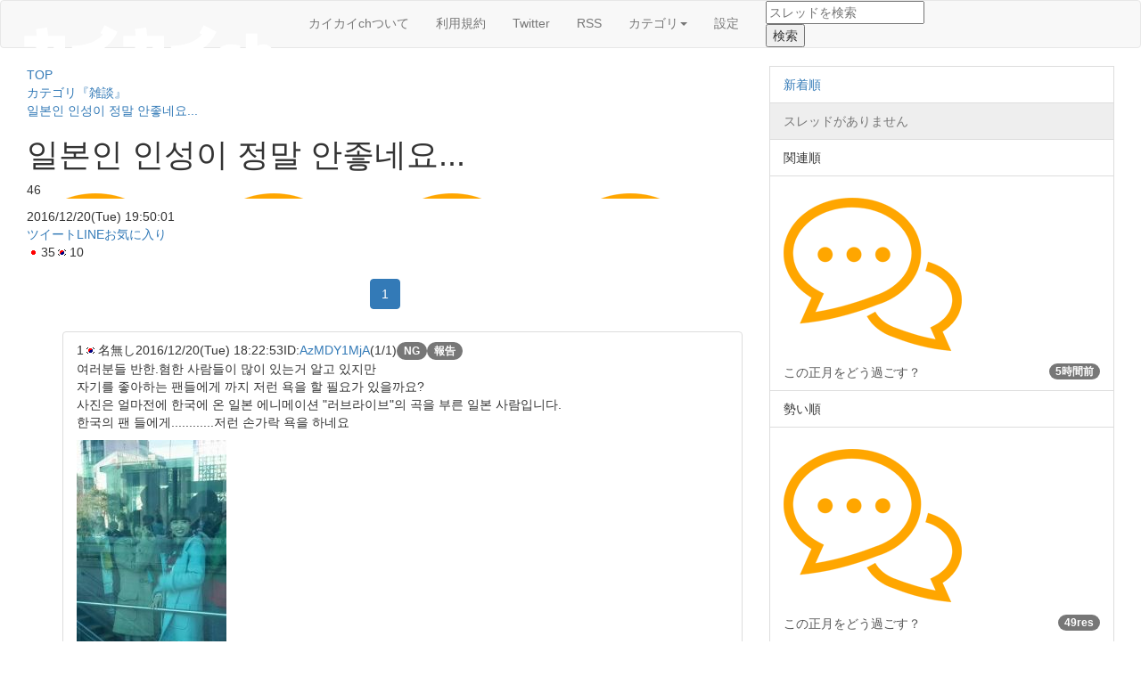

--- FILE ---
content_type: text/html; charset=UTF-8
request_url: https://kaikai.ch/board/8585/
body_size: 10842
content:
<!DOCTYPE html>
<html lang="ja">
<head prefix="og: http://ogp.me/ns# fb: http://ogp.me/ns/fb# article: http://ogp.me/ns/article#">
<meta charset="utf-8">
<meta http-equiv="X-UA-Compatible" content="IE=edge">
<meta name="viewport" content="width=device-width, initial-scale=1">
<meta name="keywords" content="カイカイ,掲示板,韓国,交流,翻訳,海外の反応">
<meta name="description" content="여러분들 반한.혐한 사람들이 많이 있는거 알고 있지만자기를 좋아하는 팬들에게 까지 저런 욕을 할 필요가 있을까요?사진은 얼마전에 한국에 온 일본 에니메이션 &quot;러브라이브&q…">
<link rel="canonical" href="https://kaikai.ch/board/8585/">
<meta property="og:url" content="https://kaikai.ch/board/8585/">
<meta property="og:title" content="일본인 인성이 정말 안좋네요...">
<meta property="og:type" content="article">
<meta property="og:image" content="https://img.kaikai.ch/thumb_l/8585/"><meta property="og:site_name" content="カイカイch - 日韓交流掲示板サイト">
<meta property="og:description" content="여러분들 반한.혐한 사람들이 많이 있는거 알고 있지만자기를 좋아하는 팬들에게 까지 저런 욕을 할 필요가 있을까요?사진은 얼마전에 한국에 온 일본 에니메이션 &quot;러브라이브&q…">
<title>일본인 인성이 정말 안좋네요...｜カイカイch - 日韓交流掲示板サイト</title>
<script src="//ajax.googleapis.com/ajax/libs/jquery/1.11.3/jquery.min.js"></script>
<link href="//cdnjs.cloudflare.com/ajax/libs/twitter-bootstrap/3.3.7/css/bootstrap.min.css" rel="stylesheet">
<script src="//cdnjs.cloudflare.com/ajax/libs/twitter-bootstrap/3.3.7/js/bootstrap.min.js"></script>
<script src="//cdnjs.cloudflare.com/ajax/libs/bootbox.js/4.4.0/bootbox.min.js"></script>
<link href="https://kaikai.ch/style.css?1570583892" rel="stylesheet">
<!--[if lt IE 9]>
<script src="//cdnjs.cloudflare.com/ajax/libs/html5shiv/3.7.3/html5shiv.min.js"></script>
<![endif]-->
<link rel="shortcut icon" href="https://kaikai.ch/favicon.ico" type="image/vnd.microsoft.icon">
<meta name="google-site-verification" content="rrVLA2-lX9-MDxHgkDTKsYDKw8cE8UELZ8R_oepWZCw">

<base href="https://kaikai.ch/board/">
</head>
<body>
	<header>
		<nav class="navbar navbar-default">
			<div class="navbar-header">
				<a href="https://kaikai.ch/" class="navbar-brand"><img src="https://kaikai.ch/commons/logo.png" id="sitelogo" title="カイカイch - 日韓交流掲示板サイト"></a>
				<button type="button" class="navbar-toggle" data-toggle="collapse" data-target="#gnavi"><span class="sr-only">メニュー</span><span class="icon-bar"></span><span class="icon-bar"></span><span class="icon-bar"></span></button>
		</div>
			<div id="gnavi" class="collapse navbar-collapse">
				<ul class="nav navbar-nav">
					<li><a href="https://kaikai.ch/contact/">カイカイchついて</a></li><li><a href="https://kaikai.ch/about/">利用規約</a></li><li><a href="https://twitter.com/kaix2ch" target="_blank">Twitter</a></li><li><a href="https://kaikai.ch/index.xml" target="_blank">RSS</a></li><li class="dropdown">
					<a href="#" data-toggle="dropdown" role="button" aria-expanded="false">カテゴリ<span class="caret"></span></a>
					<ul class="dropdown-menu" role="menu"><li role='presentation'><a href='https://kaikai.ch/category3/'>雑談</a></li><li role='presentation'><a href='https://kaikai.ch/category21/'>社会・生活</a></li><li role='presentation'><a href='https://kaikai.ch/category4/'>歴史</a></li><li role='presentation'><a href='https://kaikai.ch/category14/'>政治・国際関係</a></li><li role='presentation'><a href='https://kaikai.ch/category6/'>ニュース</a></li><li role='presentation'><a href='https://kaikai.ch/category18/'>軍事</a></li><li role='presentation'><a href='https://kaikai.ch/category7/'>スポーツ</a></li><li role='presentation'><a href='https://kaikai.ch/category36/'>自治</a></li></ul>
				</li><li><a href="https://kaikai.ch/setting/">設定</a></li>
				</ul>
				<form id="search" action="/" method="get" class="col-sm-2 col-xs-12">
					<input type="text" name="q" placeholder="スレッドを検索" value="" required="required">
					<input type="submit"value="検索">
				</form>
			</div>
		</nav>
	</header>
<div id="wrapper" class="container-fluid">
<div id="google_translate_element"></div><script type="text/javascript">
function googleTranslateElementInit(){ new google.translate.TranslateElement({includedLanguages: 'ja,en,ko,de,es,fr,it,nl,zh-CN,zh-TW', layout: google.translate.TranslateElement.InlineLayout.SIMPLE}, 'google_translate_element'); }</script><script type="text/javascript" src="//translate.google.com/translate_a/element.js?cb=googleTranslateElementInit"></script>
<div id='content'>
<div class="banner"></div>
<div id='main' class='col-sm-8 col-xs-12'><div id="breadcrumb"><div itemscope='' itemtype='http://data-vocabulary.org/Breadcrumb'><a href='https://kaikai.ch/' itemprop='url'><span itemprop='title'>TOP</span></a></div><div itemscope='' itemtype='http://data-vocabulary.org/Breadcrumb'><a href='https://kaikai.ch/category3/' itemprop='url'><span itemprop='title'>カテゴリ『雑談』</span></a></div><div itemscope='' itemtype='http://data-vocabulary.org/Breadcrumb'><a href='https://kaikai.ch/board/8585/' itemprop='url'><span itemprop='title'>일본인 인성이 정말 안좋네요...</span></a></div></div><section id="threadHeader">
<h1 id="threadTitle">일본인 인성이 정말 안좋네요...</h1>
<div style="background-image:url(https://img.kaikai.ch/category3/)" id="threadImage"><p id="threadCount" class="notranslate">46</p><span class='favorite' name='fav-add-8585' title='このスレッドをお気に入りに登録する'></span></div><div class="voteBtns"><time datetime="2024-05-28T15:07:58">2016/12/20(Tue) 19:50:01</time></div><div class="shareBtns"><a href="javascript:w=window.open('http://twitter.com/share?text='+encodeURIComponent('%EC%9D%BC%EB%B3%B8%EC%9D%B8%20%EC%9D%B8%EC%84%B1%EC%9D%B4%20%EC%A0%95%EB%A7%90%20%EC%95%88%EC%A2%8B%EB%84%A4%EC%9A%94...%20-%20%E3%82%AB%E3%82%A4%E3%82%AB%E3%82%A4ch')+'&url='+encodeURIComponent('https%3A%2F%2Fkaikai.ch%2Fboard%2F8585%2F'),'','scrollbars=yes,Width=500,Height=400');w.focus();" class="tweet">ツイート</a><a href="http://line.me/R/msg/text/?%EC%9D%BC%EB%B3%B8%EC%9D%B8%20%EC%9D%B8%EC%84%B1%EC%9D%B4%20%EC%A0%95%EB%A7%90%20%EC%95%88%EC%A2%8B%EB%84%A4%EC%9A%94...%20-%20%E3%82%AB%E3%82%A4%E3%82%AB%E3%82%A4ch%0D%0Ahttps%3A%2F%2Fkaikai.ch%2Fboard%2F8585%2F" class="line">LINE</a><a class="fav" name="fav-add-8585" title="このスレッドをお気に入りに登録する">お気に入り</a><div id="usersCountory"><span class="usersCount"><img src="https://kaikai.ch/commons/icon/ja.ico">35</span><span class="usersCount"><img src="https://kaikai.ch/commons/icon/ko.ico">10</span></div></section><nav class='text-center'><ul class='pagination'><li class='active'><span>1</span></li></ul></nav><article id='reslist'><ul id='resList'><ul id='resList' class='list-group text-left'><li id='res1' class='list-group-item' name='88016'><div class='resheader'><span class='resnumber notranslate'>1</span><span class='resname'><img src='https://kaikai.ch/commons/icon/ko.ico' class='resflag'>名無し</span><span class='resposted notranslate'>2016/12/20(Tue) 18:22:53</span><span class='resuser notranslate'>ID:<a class='extract'>AzMDY1MjA</a>(1/1)</span><span class='ngid badge btn notranslate' name='ng-add-88016'>NG</span><span class='badge btn report' data='report-8585-1'>報告</span></div><div class='resbody baddest'><p>여러분들 반한.혐한 사람들이 많이 있는거 알고 있지만<br>자기를 좋아하는 팬들에게 까지 저런 욕을 할 필요가 있을까요?<br>사진은 얼마전에 한국에 온 일본 에니메이션 &quot;러브라이브&quot;의 곡을 부른 일본 사람입니다.<br>한국의 팬 들에게............저런 손가락 욕을 하네요</p><a href='https://img.kaikai.ch/img/8585/1' target='_blank' class='thumb'><img src='https://img.kaikai.ch/thumb_m/8585/1'></a><div class='reply notranslate'><a class='reslink' href='#res26'>&gt;&gt;26</a><a class='reslink' href='#res31'>&gt;&gt;31</a></div></div><div class='voteBtns'><button data='responce-8585-1-1' class='btn good vote notranslate disabled'><span class='vtext'></span><span class='vcount'>4</span></button></div></li><li id='res2' class='list-group-item' name='1610752'><div class='resheader'><span class='resnumber notranslate'>2</span><span class='resname'><img src='https://kaikai.ch/commons/icon/ja.ico' class='resflag'>名無し</span><span class='resposted notranslate'>2016/12/20(Tue) 19:54:00</span><span class='resuser notranslate'>ID:<a class='extract'>c0NTI0MDA</a>(1/1)</span><span class='ngid badge btn notranslate' name='ng-add-1610752'>NG</span><span class='badge btn report' data='report-8585-2'>報告</span></div><div class='resbody baddest'><p>韓国人の間では、普通の挨拶じゃないの？<br>在日韓国人は日本で、中指立てて「仲良くしようぜ」と言ってるよ。</p></div><div class='voteBtns'><button data='responce-8585-2-1' class='btn good vote notranslate disabled'><span class='vtext'></span><span class='vcount'>14</span></button></div></li><li id='res3' class='list-group-item' name='1678265'><div class='resheader'><span class='resnumber notranslate'>3</span><span class='resname'><img src='https://kaikai.ch/commons/icon/ko.ico' class='resflag'>무명</span><span class='resposted notranslate'>2016/12/20(Tue) 19:57:48</span><span class='resuser notranslate'>ID:<a class='extract'>Q2MjU4NDA</a>(1/3)</span><span class='ngid badge btn notranslate' name='ng-add-1678265'>NG</span><span class='badge btn report' data='report-8585-3'>報告</span></div><div class='resbody baddest'><p>저거 손가락 하트 만드려다가 방법 까먹은거 아니냐 ㅋㅋㅋ</p></div><div class='voteBtns'><button data='responce-8585-3-1' class='btn good vote notranslate disabled'><span class='vtext'></span><span class='vcount'>3</span></button></div></li><li id='res4' class='list-group-item' name='175192'><div class='resheader'><span class='resnumber notranslate'>4</span><span class='resname'><img src='https://kaikai.ch/commons/icon/ja.ico' class='resflag'>さ◆tvQQls73to</span><span class='resposted notranslate'>2016/12/20(Tue) 19:58:16</span><span class='resuser notranslate'>ID:<a class='extract'>YwMzA0ODA</a>(1/4)</span><span class='ngid badge btn notranslate' name='ng-add-175192'>NG</span><span class='badge btn report' data='report-8585-4'>報告</span></div><div class='resbody baddest'><p>豆出しする日本の若い女を見たのは、初めてだ。<br><br>この画像がPhotoshopでないなら、この娘、自分がやってるhandsignの意味を知っているのか、それをまず確認したいな。</p></div><div class='voteBtns'><button data='responce-8585-4-1' class='btn good vote notranslate disabled'><span class='vtext'></span><span class='vcount'>7</span></button></div></li><li id='res5' class='list-group-item' name='1882307'><div class='resheader'><span class='resnumber notranslate'>5</span><span class='resname'><img src='https://kaikai.ch/commons/icon/ja.ico' class='resflag'>名無し</span><span class='resposted notranslate'>2016/12/20(Tue) 19:59:30</span><span class='resuser notranslate'>ID:<a class='extract'>k2MTY1ODA</a>(1/1)</span><span class='ngid badge btn notranslate' name='ng-add-1882307'>NG</span><span class='badge btn report' data='report-8585-5'>報告</span></div><div class='resbody baddest'><p>声優のライブに行くオタクは日本も韓国も気持ち悪さは同じですね。</p></div><div class='voteBtns'><button data='responce-8585-5-1' class='btn good vote notranslate disabled'><span class='vtext'></span><span class='vcount'>2</span></button></div></li><li id='res6' class='list-group-item' name='425640'><div class='resheader'><span class='resnumber notranslate'>6</span><span class='resname'><img src='https://kaikai.ch/commons/icon/ja.ico' class='resflag'>名無し</span><span class='resposted notranslate'>2016/12/20(Tue) 19:59:37</span><span class='resuser notranslate'>ID:<a class='extract'>c0NTk2NjA</a>(1/2)</span><span class='ngid badge btn notranslate' name='ng-add-425640'>NG</span><span class='badge btn report' data='report-8585-6'>報告</span></div><div class='resbody baddest'><p>写真に映ってる手を見ても特に意味が有るようには見えません…<br>どん意味ですか？</p><div class='reply notranslate'><a class='reslink' href='#res19'>&gt;&gt;19</a></div></div><div class='voteBtns'><button data='responce-8585-6-1' class='btn good vote notranslate disabled'><span class='vtext'></span><span class='vcount'>4</span></button></div></li><li id='res7' class='list-group-item' name='1885367'><div class='resheader'><span class='resnumber notranslate'>7</span><span class='resname'><img src='https://kaikai.ch/commons/icon/ko.ico' class='resflag'>名無し</span><span class='resposted notranslate'>2016/12/20(Tue) 20:00:08</span><span class='resuser notranslate'>ID:<a class='extract'>cwOTI1NjA</a>(1/1)</span><span class='ngid badge btn notranslate' name='ng-add-1885367'>NG</span><span class='badge btn report' data='report-8585-7'>報告</span></div><div class='resbody baddest'><p>네가 '한국인' 이라 그런게 아니라<br><br>'기분나쁜' '오타쿠' 라서 그런거 아닐까?</p></div><div class='voteBtns'><button data='responce-8585-7-1' class='btn good vote notranslate disabled'><span class='vtext'></span><span class='vcount'>1</span></button></div></li><li id='res8' class='list-group-item' name='1678265'><div class='resheader'><span class='resnumber notranslate'>8</span><span class='resname'><img src='https://kaikai.ch/commons/icon/ko.ico' class='resflag'>무명</span><span class='resposted notranslate'>2016/12/20(Tue) 20:02:04</span><span class='resuser notranslate'>ID:<a class='extract'>Q2MjU4NDA</a>(2/3)</span><span class='ngid badge btn notranslate' name='ng-add-1678265'>NG</span><span class='badge btn report' data='report-8585-8'>報告</span></div><div class='resbody baddest'><p>저 여자가 의도한 핸드사인</p><a href='https://img.kaikai.ch/img/8585/8' target='_blank' class='thumb'><img src='https://img.kaikai.ch/thumb_m/8585/8'></a><div class='reply notranslate'><a class='reslink' href='#res13'>&gt;&gt;13</a></div></div><div class='voteBtns'><button data='responce-8585-8-1' class='btn good vote notranslate disabled'><span class='vtext'></span><span class='vcount'>5</span></button></div></li><li id='res9' class='list-group-item' name='1678265'><div class='resheader'><span class='resnumber notranslate'>9</span><span class='resname'><img src='https://kaikai.ch/commons/icon/ko.ico' class='resflag'>무명</span><span class='resposted notranslate'>2016/12/20(Tue) 20:02:21</span><span class='resuser notranslate'>ID:<a class='extract'>Q2MjU4NDA</a>(3/3)</span><span class='ngid badge btn notranslate' name='ng-add-1678265'>NG</span><span class='badge btn report' data='report-8585-9'>報告</span></div><div class='resbody baddest'><p>실제 의미</p><a href='https://img.kaikai.ch/img/8585/9' target='_blank' class='thumb'><img src='https://img.kaikai.ch/thumb_m/8585/9'></a></div><div class='voteBtns'><button data='responce-8585-9-1' class='btn good vote notranslate disabled'><span class='vtext'></span><span class='vcount'>6</span></button></div></li><li id='res10' class='list-group-item' name='231670'><div class='resheader'><span class='resnumber notranslate'>10</span><span class='resname'><img src='https://kaikai.ch/commons/icon/ko.ico' class='resflag'>일본 음악 좋아</span><span class='resposted notranslate'>2016/12/20(Tue) 20:04:19</span><span class='resuser notranslate'>ID:<a class='extract'>EyNzE5NDA</a>(1/1)</span><span class='ngid badge btn notranslate' name='ng-add-231670'>NG</span><span class='badge btn report' data='report-8585-10'>報告</span></div><div class='resbody baddest'><p>모에화</p><a href='https://img.kaikai.ch/img/8585/10' target='_blank' class='thumb'><img src='https://img.kaikai.ch/thumb_m/8585/10'></a></div><div class='voteBtns'><button data='responce-8585-10-1' class='btn good vote notranslate disabled'><span class='vtext'></span><span class='vcount'>9</span></button></div></li><li id='res11' class='list-group-item' name='140504'><div class='resheader'><span class='resnumber notranslate'>11</span><span class='resname'><img src='https://kaikai.ch/commons/icon/ko.ico' class='resflag'>노무현</span><span class='resposted notranslate'>2016/12/20(Tue) 20:04:57</span><span class='resuser notranslate'>ID:<a class='extract'>A1OTM1NjA</a>(1/2)</span><span class='ngid badge btn notranslate' name='ng-add-140504'>NG</span><span class='badge btn report' data='report-8585-11'>報告</span></div><div class='resbody baddest'><p>Ww</p><a href='https://img.kaikai.ch/img/8585/11' target='_blank' class='thumb'><img src='https://img.kaikai.ch/thumb_m/8585/11'></a></div><div class='voteBtns'><button data='responce-8585-11-1' class='btn good vote notranslate disabled'><span class='vtext'></span><span class='vcount'>0</span></button></div></li><li id='res12' class='list-group-item' name='1885650'><div class='resheader'><span class='resnumber notranslate'>12</span><span class='resname'><img src='https://kaikai.ch/commons/icon/ja.ico' class='resflag'>名無し</span><span class='resposted notranslate'>2016/12/20(Tue) 20:05:17</span><span class='resuser notranslate'>ID:<a class='extract'>g5MDg3ODA</a>(1/1)</span><span class='ngid badge btn notranslate' name='ng-add-1885650'>NG</span><span class='badge btn report' data='report-8585-12'>報告</span></div><div class='resbody baddest'><p>くだらなすぎる<br>ハンドサインだのワサビ寿司だの<br>日本人の韓国人に対する不満はその程度じゃないんだが</p></div><div class='voteBtns'><button data='responce-8585-12-1' class='btn good vote notranslate disabled'><span class='vtext'></span><span class='vcount'>7</span></button></div></li><li id='res13' class='list-group-item' name='1367917'><div class='resheader'><span class='resnumber notranslate'>13</span><span class='resname'><img src='https://kaikai.ch/commons/icon/ja.ico' class='resflag'>名無し</span><span class='resposted notranslate'>2016/12/20(Tue) 20:06:36</span><span class='resuser notranslate'>ID:<a class='extract'>U3ODYyODA</a>(1/1)</span><span class='ngid badge btn notranslate' name='ng-add-1367917'>NG</span><span class='badge btn report' data='report-8585-13'>報告</span></div><div class='resbody baddest'><p><a class="reslink notranslate" href="#res8">&gt;&gt;8</a><br>これを間違えたんだろうね。面白いｗｗｗｗ</p></div><div class='voteBtns'><button data='responce-8585-13-1' class='btn good vote notranslate disabled'><span class='vtext'></span><span class='vcount'>3</span></button></div></li><li id='res14' class='list-group-item' name='425640'><div class='resheader'><span class='resnumber notranslate'>14</span><span class='resname'><img src='https://kaikai.ch/commons/icon/ja.ico' class='resflag'>名無し</span><span class='resposted notranslate'>2016/12/20(Tue) 20:07:38</span><span class='resuser notranslate'>ID:<a class='extract'>c0NTk2NjA</a>(2/2)</span><span class='ngid badge btn notranslate' name='ng-add-425640'>NG</span><span class='badge btn report' data='report-8585-14'>報告</span></div><div class='resbody baddest'><p>どうせならこれやれば良かったのに</p><a href='https://img.kaikai.ch/img/8585/14' target='_blank' class='thumb'><img src='https://img.kaikai.ch/thumb_m/8585/14'></a></div><div class='voteBtns'><button data='responce-8585-14-1' class='btn good vote notranslate disabled'><span class='vtext'></span><span class='vcount'>5</span></button></div></li><li id='res15' class='list-group-item' name='1823550'><div class='resheader'><span class='resnumber notranslate'>15</span><span class='resname'><img src='https://kaikai.ch/commons/icon/ja.ico' class='resflag'>名無し</span><span class='resposted notranslate'>2016/12/20(Tue) 20:21:43</span><span class='resuser notranslate'>ID:<a class='extract'>QzNDM3NjA</a>(1/1)</span><span class='ngid badge btn notranslate' name='ng-add-1823550'>NG</span><span class='badge btn report' data='report-8585-15'>報告</span></div><div class='resbody baddest'><p>韓流芸能雑誌「ＫＢＯＯＭ」出版元のガム出版が自己破産申請へ　ブーム下火で＼(^o^)／<br><br><br>「ＫＢＯＯＭ」などの韓流雑誌などを出版してきた「ガム出版」（本社・東京都千代田区）は２０日までに事業を停止、弁護士を通じて東京地裁に自己破産を申請する準備を進めていることがわかった。 <br><br>信用調査会社の東京商工リサーチなどによると、負債額は不明。最近は実質的に休業状態にあった。同社は平成１５年ごろから韓流ブームを受けて、韓流芸能雑誌「ＫＢＯＯＭ」や音楽雑誌「ＦｔｏＦ」を発刊。スターやアイドルを特集して、ヒットさせた。２３年１２月期には売上高約５億４０００万円をあげた。 <br><br>しかし、韓流ブームが下火になったことで、関連の雑誌や写真集の売上げが減少。雑誌発行誌の休刊を余儀なくされるなどにより２６年１２月期の売上高は約１億円近くまで落ち込んだ。ここ２年はリストラを進めてきたが、業績改善につながらず、破産を決めた。</p><a href='https://img.kaikai.ch/img/8585/15' target='_blank' class='thumb'><img src='https://img.kaikai.ch/thumb_m/8585/15'></a></div><div class='voteBtns'><button data='responce-8585-15-1' class='btn good vote notranslate disabled'><span class='vtext'></span><span class='vcount'>7</span></button></div></li><li id='res16' class='list-group-item' name='140504'><div class='resheader'><span class='resnumber notranslate'>16</span><span class='resname'><img src='https://kaikai.ch/commons/icon/ko.ico' class='resflag'>노무현</span><span class='resposted notranslate'>2016/12/20(Tue) 20:23:09</span><span class='resuser notranslate'>ID:<a class='extract'>A1OTM1NjA</a>(2/2)</span><span class='ngid badge btn notranslate' name='ng-add-140504'>NG</span><span class='badge btn report' data='report-8585-16'>報告</span></div><div class='resbody baddest'><p>♡</p><a href='https://img.kaikai.ch/img/8585/16' target='_blank' class='thumb'><img src='https://img.kaikai.ch/thumb_m/8585/16'></a><div class='reply notranslate'><a class='reslink' href='#res17'>&gt;&gt;17</a></div></div><div class='voteBtns'><button data='responce-8585-16-1' class='btn good vote notranslate disabled'><span class='vtext'></span><span class='vcount'>3</span></button></div></li><li id='res17' class='list-group-item' name='157539'><div class='resheader'><span class='resnumber notranslate'>17</span><span class='resname'><img src='https://kaikai.ch/commons/icon/ko.ico' class='resflag'> ^^* ◇ exrbfoxtip</span><span class='resposted notranslate'>2016/12/20(Tue) 20:24:59</span><span class='resuser notranslate'>ID:<a class='extract'>MwOTk3MjA</a>(1/2)</span><span class='ngid badge btn notranslate' name='ng-add-157539'>NG</span><span class='badge btn report' data='report-8585-17'>報告</span></div><div class='resbody baddest'><p><a class="reslink notranslate" href="#res16">&gt;&gt;16</a>배신자는 필요없다. ^^*</p></div><div class='voteBtns'><button data='responce-8585-17-1' class='btn good vote notranslate disabled'><span class='vtext'></span><span class='vcount'>0</span></button></div></li><li id='res18' class='list-group-item' name='138440'><div class='resheader'><span class='resnumber notranslate'>18</span><span class='resname'><img src='https://kaikai.ch/commons/icon/ja.ico' class='resflag'>名無し</span><span class='resposted notranslate'>2016/12/20(Tue) 20:31:39</span><span class='resuser notranslate'>ID:<a class='extract'>k0MTUzNDA</a>(1/1)</span><span class='ngid badge btn notranslate' name='ng-add-138440'>NG</span><span class='badge btn report' data='report-8585-18'>報告</span></div><div class='resbody baddest'><p>ラブライブの西木野真紀の声優PILEは日本と韓国のハーフですので、韓国人を侮辱していないでしょう。友達と仲が悪くなるかもしれないからね。日本女性で韓国嫌いな人はほとんどいないと思います。</p><div class='reply notranslate'><a class='reslink' href='#res20'>&gt;&gt;20</a><a class='reslink' href='#res22'>&gt;&gt;22</a></div></div><div class='voteBtns'><button data='responce-8585-18-1' class='btn good vote notranslate disabled'><span class='vtext'></span><span class='vcount'>1</span></button></div></li><li id='res19' class='list-group-item' name='175192'><div class='resheader'><span class='resnumber notranslate'>19</span><span class='resname'><img src='https://kaikai.ch/commons/icon/ja.ico' class='resflag'>さ◆tvQQls73to</span><span class='resposted notranslate'>2016/12/20(Tue) 20:34:28</span><span class='resuser notranslate'>ID:<a class='extract'>YwMzA0ODA</a>(2/4)</span><span class='ngid badge btn notranslate' name='ng-add-175192'>NG</span><span class='badge btn report' data='report-8585-19'>報告</span></div><div class='resbody baddest'><p><a class="reslink notranslate" href="#res6">&gt;&gt;6</a><br>9の画像と同じ「豆出し」なら、万物豊穣の源たる女性のアレ。<br>中指立てるより、遥かに下品な、相手を侮辱するhandsign。<br>江戸時代の日本、ルネサンス・イタリアでも同じ意味。</p><div class='reply notranslate'><a class='reslink' href='#res21'>&gt;&gt;21</a></div></div><div class='voteBtns'><button data='responce-8585-19-1' class='btn good vote notranslate disabled'><span class='vtext'></span><span class='vcount'>2</span></button></div></li><li id='res20' class='list-group-item' name='175192'><div class='resheader'><span class='resnumber notranslate'>20</span><span class='resname'><img src='https://kaikai.ch/commons/icon/ja.ico' class='resflag'>さ◆tvQQls73to</span><span class='resposted notranslate'>2016/12/20(Tue) 20:37:12</span><span class='resuser notranslate'>ID:<a class='extract'>YwMzA0ODA</a>(3/4)</span><span class='ngid badge btn notranslate' name='ng-add-175192'>NG</span><span class='badge btn report' data='report-8585-20'>報告</span></div><div class='resbody baddest'><p><a class="reslink notranslate" href="#res18">&gt;&gt;18</a><br>そうだね、18～20代のオシャレな女の子にとっては、言及するにも価しないから、嫌いではないね。韓国は。</p></div><div class='voteBtns'><button data='responce-8585-20-1' class='btn good vote notranslate disabled'><span class='vtext'></span><span class='vcount'>3</span></button></div></li><li id='res21' class='list-group-item' name='1886069'><div class='resheader'><span class='resnumber notranslate'>21</span><span class='resname'><img src='https://kaikai.ch/commons/icon/ja.ico' class='resflag'>猫</span><span class='resposted notranslate'>2016/12/20(Tue) 20:39:36</span><span class='resuser notranslate'>ID:<a class='extract'>E0Mzc2ODA</a>(1/1)</span><span class='ngid badge btn notranslate' name='ng-add-1886069'>NG</span><span class='badge btn report' data='report-8585-21'>報告</span></div><div class='resbody baddest'><p><a class="reslink notranslate" href="#res19">&gt;&gt;19</a><br>本気でそれを、意味を理解してああいう場所でやってるならば、はっきり言って同じ女として、彼女の育ちを疑う行為だと思う。<br>そして、女性があのサインをするとは私は思えないです。</p><div class='reply notranslate'><a class='reslink' href='#res27'>&gt;&gt;27</a></div></div><div class='voteBtns'><button data='responce-8585-21-1' class='btn good vote notranslate disabled'><span class='vtext'></span><span class='vcount'>6</span></button></div></li><li id='res22' class='list-group-item' name='591679'><div class='resheader'><span class='resnumber notranslate'>22</span><span class='resname'><img src='https://kaikai.ch/commons/icon/ja.ico' class='resflag'>名無し</span><span class='resposted notranslate'>2016/12/20(Tue) 21:02:22</span><span class='resuser notranslate'>ID:<a class='extract'>Y2OTEzNDA</a>(1/1)</span><span class='ngid badge btn notranslate' name='ng-add-591679'>NG</span><span class='badge btn report' data='report-8585-22'>報告</span></div><div class='resbody baddest'><p><a class="reslink notranslate" href="#res18">&gt;&gt;18</a><br>いや、大半は嫌いだよ。<br><br>政治的というより、生理的な嫌悪感。<br><br>「韓国の国技はレイプ」なんて女子なら誰でも知ってるし、言う。<br><br>実際にブサイクな韓国男にナンパされたり、セクハラされたり、ストーカーされた女子なんていくらでもいる。<br><br>中国人は「日本人にモテない」と自覚してるからまだマシなんだが、その中国人よりブサイクで奇形の韓国男は「ウリはモテる」と妄想して来るから余計に気持ち悪がられてる。</p><div class='reply notranslate'><a class='reslink' href='#res23'>&gt;&gt;23</a></div></div><div class='voteBtns'><button data='responce-8585-22-1' class='btn good vote notranslate disabled'><span class='vtext'></span><span class='vcount'>5</span></button></div></li><li id='res23' class='list-group-item' name='157539'><div class='resheader'><span class='resnumber notranslate'>23</span><span class='resname'><img src='https://kaikai.ch/commons/icon/ko.ico' class='resflag'>^^ * ◇의 exrbfoxtip</span><span class='resposted notranslate'>2016/12/20(Tue) 21:34:49</span><span class='resuser notranslate'>ID:<a class='extract'>MwOTk3MjA</a>(2/2)</span><span class='ngid badge btn notranslate' name='ng-add-157539'>NG</span><span class='badge btn report' data='report-8585-23'>報告</span></div><div class='resbody baddest'><p><a class="reslink notranslate" href="#res22">&gt;&gt;22</a>짐승 암컷바퀴벌레를 좋아하는 인간도 있는가?^^;</p></div><div class='voteBtns'><button data='responce-8585-23-1' class='btn good vote notranslate disabled'><span class='vtext'></span><span class='vcount'>0</span></button></div></li><li id='res24' class='list-group-item' name='1791118'><div class='resheader'><span class='resnumber notranslate'>24</span><span class='resname'><img src='https://kaikai.ch/commons/icon/ja.ico' class='resflag'>名無し</span><span class='resposted notranslate'>2016/12/20(Tue) 21:42:41</span><span class='resuser notranslate'>ID:<a class='extract'>MzNzIyMDA</a>(1/1)</span><span class='ngid badge btn notranslate' name='ng-add-1791118'>NG</span><span class='badge btn report' data='report-8585-24'>報告</span></div><div class='resbody baddest'><p>多くの日本人はこれを見てもどんな意味があるのか理解しません<br>こんな1枚の写真だけ見せられては尚のこと<br>日本人にとっては何の意味のない行為<br>それを自分たちで勝手に(悪く)解釈して大騒ぎ<br>悪い方向に自意識過剰で野蛮で頭がおかしい<br>いつまでそんな未開人のままなのだ貴様らは</p></div><div class='voteBtns'><button data='responce-8585-24-1' class='btn good vote notranslate disabled'><span class='vtext'></span><span class='vcount'>4</span></button></div></li><li id='res25' class='list-group-item' name='1887018'><div class='resheader'><span class='resnumber notranslate'>25</span><span class='resname'><img src='https://kaikai.ch/commons/icon/ja.ico' class='resflag'>病身◆BGtWr7fCl2</span><span class='resposted notranslate'>2016/12/20(Tue) 21:49:30</span><span class='resuser notranslate'>ID:<a class='extract'>QyNjIxNDA</a>(1/1)</span><span class='ngid badge btn notranslate' name='ng-add-1887018'>NG</span><span class='badge btn report' data='report-8585-25'>報告</span></div><div class='resbody baddest'><p>韓国の指悪口はこれでは？</p><a href='https://img.kaikai.ch/img/8585/25' target='_blank' class='thumb'><img src='https://img.kaikai.ch/thumb_m/8585/25'></a></div><div class='voteBtns'><button data='responce-8585-25-1' class='btn good vote notranslate disabled'><span class='vtext'></span><span class='vcount'>2</span></button></div></li><li id='res26' class='list-group-item' name='1829952'><div class='resheader'><span class='resnumber notranslate'>26</span><span class='resname'><img src='https://kaikai.ch/commons/icon/ja.ico' class='resflag'>名無し</span><span class='resposted notranslate'>2016/12/20(Tue) 22:03:15</span><span class='resuser notranslate'>ID:<a class='extract'>g0MTIxNDA</a>(1/1)</span><span class='ngid badge btn notranslate' name='ng-add-1829952'>NG</span><span class='badge btn report' data='report-8585-26'>報告</span></div><div class='resbody baddest'><p><a class="reslink notranslate" href="#res1">&gt;&gt;1</a><br>つか、これ、女の子を無断で撮影してね？<br>中指とか立てられたとして、当然じゃね？</p></div><div class='voteBtns'><button data='responce-8585-26-1' class='btn good vote notranslate disabled'><span class='vtext'></span><span class='vcount'>1</span></button></div></li><li id='res27' class='list-group-item' name='175192'><div class='resheader'><span class='resnumber notranslate'>27</span><span class='resname'><img src='https://kaikai.ch/commons/icon/ja.ico' class='resflag'>さ◆tvQQls73to</span><span class='resposted notranslate'>2016/12/20(Tue) 22:22:47</span><span class='resuser notranslate'>ID:<a class='extract'>YwMzA0ODA</a>(4/4)</span><span class='ngid badge btn notranslate' name='ng-add-175192'>NG</span><span class='badge btn report' data='report-8585-27'>報告</span></div><div class='resbody baddest'><p><a class="reslink notranslate" href="#res21">&gt;&gt;21</a><br>同意見です。<br>日本人で今時知っているひとは、まず居ないと思う。</p></div><div class='voteBtns'><button data='responce-8585-27-1' class='btn good vote notranslate disabled'><span class='vtext'></span><span class='vcount'>0</span></button></div></li><li id='res28' class='list-group-item' name='1888722'><div class='resheader'><span class='resnumber notranslate'>28</span><span class='resname'><img src='https://kaikai.ch/commons/icon/ja.ico' class='resflag'>まなか</span><span class='resposted notranslate'>2016/12/20(Tue) 23:58:22</span><span class='resuser notranslate'>ID:<a class='extract'>A5ODQ4MDA</a>(1/1)</span><span class='ngid badge btn notranslate' name='ng-add-1888722'>NG</span><span class='badge btn report' data='report-8585-28'>報告</span></div><div class='resbody baddest'><p>単に鼻掻いてるだけに見えるんだけど</p><div class='reply notranslate'><a class='reslink' href='#res29'>&gt;&gt;29</a></div></div><div class='voteBtns'><button data='responce-8585-28-1' class='btn good vote notranslate disabled'><span class='vtext'></span><span class='vcount'>1</span></button></div></li><li id='res29' class='list-group-item' name='1569427'><div class='resheader'><span class='resnumber notranslate'>29</span><span class='resname'><img src='https://kaikai.ch/commons/icon/ja.ico' class='resflag'>名無し</span><span class='resposted notranslate'>2016/12/21(Wed) 00:05:34</span><span class='resuser notranslate'>ID:<a class='extract'>E0MTc5NDQ</a>(1/1)</span><span class='ngid badge btn notranslate' name='ng-add-1569427'>NG</span><span class='badge btn report' data='report-8585-29'>報告</span></div><div class='resbody baddest'><p><a class="reslink notranslate" href="#res28">&gt;&gt;28</a><br>それだｗ</p></div><div class='voteBtns'><button data='responce-8585-29-1' class='btn good vote notranslate disabled'><span class='vtext'></span><span class='vcount'>1</span></button></div></li><li id='res30' class='list-group-item' name='216048'><div class='resheader'><span class='resnumber notranslate'>30</span><span class='resname'><img src='https://kaikai.ch/commons/icon/ja.ico' class='resflag'>名無し</span><span class='resposted notranslate'>2016/12/21(Wed) 06:47:17</span><span class='resuser notranslate'>ID:<a class='extract'>M3NTQ0ODI</a>(1/1)</span><span class='ngid badge btn notranslate' name='ng-add-216048'>NG</span><span class='badge btn report' data='report-8585-30'>報告</span></div><div class='resbody baddest'><p>日本人の中国、韓国へのイメージ<br><br>中国：野蛮人<br><br>韓国：不潔、奇形児、レイプ</p></div><div class='voteBtns'><button data='responce-8585-30-1' class='btn good vote notranslate disabled'><span class='vtext'></span><span class='vcount'>3</span></button></div></li><li id='res31' class='list-group-item' name='10640626'><div class='resheader'><span class='resnumber notranslate'>31</span><span class='resname'><img src='https://kaikai.ch/commons/icon/us.ico' class='resflag'>無限知識人</span><span class='resposted notranslate'>2024/05/23(Thu) 16:54:20</span><span class='resuser notranslate'>ID:<a class='extract'>I1NzAwMjU</a>(1/1)</span><span class='ngid badge btn notranslate' name='ng-add-10640626'>NG</span><span class='badge btn report' data='report-8585-31'>報告</span></div><div class='resbody baddest'><p><a class="reslink notranslate" href="#res1">&gt;&gt;1</a><br>目に見えない場所でためらいなく悪い性格をさらけ出しているのが日本人です。</p><div class='reply notranslate'><a class='reslink' href='#res34'>&gt;&gt;34</a></div></div><div class='voteBtns'><button data='responce-8585-31-1' class='btn good vote notranslate disabled'><span class='vtext'></span><span class='vcount'>0</span></button></div></li><li id='res32' class='list-group-item' name='10689704'><div class='resheader'><span class='resnumber notranslate'>32</span><span class='resname'><img src='https://kaikai.ch/commons/icon/ja.ico' class='resflag'>　</span><span class='resposted notranslate'>2024/05/23(Thu) 17:57:15</span><span class='resuser notranslate'>ID:<a class='extract'>QzNjMwMjg</a>(1/12)</span><span class='ngid badge btn notranslate' name='ng-add-10689704'>NG</span><span class='badge btn report' data='report-8585-32'>報告</span></div><div class='resbody baddest'><p>くぅくぅちゃんみたいな友好的な中国人なら仲良くしたいって思いますよ!<br>『Lovelive Superstars』<br>かのんちゃん＆くぅくぅちゃん、良いｺﾝﾋﾞだな!</p><a href='https://img.kaikai.ch/img/8585/32' target='_blank' class='thumb'><img src='https://img.kaikai.ch/thumb_m/8585/32'></a></div><div class='voteBtns'><button data='responce-8585-32-1' class='btn good vote notranslate disabled'><span class='vtext'></span><span class='vcount'>0</span></button></div></li><li id='res33' class='list-group-item' name='10689704'><div class='resheader'><span class='resnumber notranslate'>33</span><span class='resname'><img src='https://kaikai.ch/commons/icon/ja.ico' class='resflag'>　</span><span class='resposted notranslate'>2024/05/23(Thu) 18:00:51</span><span class='resuser notranslate'>ID:<a class='extract'>QzNjMwMjg</a>(2/12)</span><span class='ngid badge btn notranslate' name='ng-add-10689704'>NG</span><span class='badge btn report' data='report-8585-33'>報告</span></div><div class='resbody baddest'><p>なんかの誤解だろう!<br>なぜそう思われたのかは知らんが!<br>『Lovelive Superstars』すみれさんだって、ちょっと態度悪そうな物言いをするけど、性格は悪くないよ!<br>まぁ～誤解だろう!</p></div><div class='voteBtns'><button data='responce-8585-33-1' class='btn good vote notranslate disabled'><span class='vtext'></span><span class='vcount'>0</span></button></div></li><li id='res34' class='list-group-item' name='10690440'><div class='resheader'><span class='resnumber notranslate'>34</span><span class='resname'><img src='https://kaikai.ch/commons/icon/ja.ico' class='resflag'>名無し</span><span class='resposted notranslate'>2024/05/23(Thu) 18:01:49</span><span class='resuser notranslate'>ID:<a class='extract'>Q3MjYwMTk</a>(1/1)</span><span class='ngid badge btn notranslate' name='ng-add-10690440'>NG</span><span class='badge btn report' data='report-8585-34'>報告</span></div><div class='resbody baddest'><p><a class="reslink notranslate" href="#res31">&gt;&gt;31</a><br>まあ、どうせ五毛のお前が古スレ漁ったんだと思ったよ<br>やることは、日本をディスることしかないの？<br>中国人</p></div><div class='voteBtns'><button data='responce-8585-34-1' class='btn good vote notranslate disabled'><span class='vtext'></span><span class='vcount'>2</span></button></div></li><li id='res35' class='list-group-item' name='10689704'><div class='resheader'><span class='resnumber notranslate'>35</span><span class='resname'><img src='https://kaikai.ch/commons/icon/ja.ico' class='resflag'>　</span><span class='resposted notranslate'>2024/05/23(Thu) 18:05:15</span><span class='resuser notranslate'>ID:<a class='extract'>QzNjMwMjg</a>(3/12)</span><span class='ngid badge btn notranslate' name='ng-add-10689704'>NG</span><span class='badge btn report' data='report-8585-35'>報告</span></div><div class='resbody baddest'><p>「てぃ～かの!」<br>くぅくぅちゃん、中国語で楽しくらっぷを歌ってましたな!<br>なんてゆう意味なのかは知らないけど、楽しい中国人ｱｲﾄﾞﾙ·くぅくぅちゃん!</p><a href='https://img.kaikai.ch/img/8585/35' target='_blank' class='thumb'><img src='https://img.kaikai.ch/thumb_m/8585/35'></a></div><div class='voteBtns'><button data='responce-8585-35-1' class='btn good vote notranslate disabled'><span class='vtext'></span><span class='vcount'>0</span></button></div></li><li id='res36' class='list-group-item' name='10689704'><div class='resheader'><span class='resnumber notranslate'>36</span><span class='resname'><img src='https://kaikai.ch/commons/icon/ja.ico' class='resflag'>　</span><span class='resposted notranslate'>2024/05/23(Thu) 18:10:13</span><span class='resuser notranslate'>ID:<a class='extract'>QzNjMwMjg</a>(4/12)</span><span class='ngid badge btn notranslate' name='ng-add-10689704'>NG</span><span class='badge btn report' data='report-8585-36'>報告</span></div><div class='resbody baddest'><p>『ﾗｳﾞﾗｲｳﾞ』の話を書いたｽﾚを上げてきたって事は、隠れﾗｳﾞﾗｲｳﾞｧーなんだろう!<br>まぁ～くぅくぅちゃんは楽しませてくれますな!</p></div><div class='voteBtns'><button data='responce-8585-36-1' class='btn good vote notranslate disabled'><span class='vtext'></span><span class='vcount'>0</span></button></div></li><li id='res37' class='list-group-item' name='10689704'><div class='resheader'><span class='resnumber notranslate'>37</span><span class='resname'><img src='https://kaikai.ch/commons/icon/ja.ico' class='resflag'>　</span><span class='resposted notranslate'>2024/05/23(Thu) 18:11:15</span><span class='resuser notranslate'>ID:<a class='extract'>QzNjMwMjg</a>(5/12)</span><span class='ngid badge btn notranslate' name='ng-add-10689704'>NG</span><span class='badge btn report' data='report-8585-37'>報告</span></div><div class='resbody baddest'><p>なるほどな!</p></div><div class='voteBtns'><button data='responce-8585-37-1' class='btn good vote notranslate disabled'><span class='vtext'></span><span class='vcount'>0</span></button></div></li><li id='res38' class='list-group-item' name='10689704'><div class='resheader'><span class='resnumber notranslate'>38</span><span class='resname'><img src='https://kaikai.ch/commons/icon/ja.ico' class='resflag'>　</span><span class='resposted notranslate'>2024/05/25(Sat) 01:46:00</span><span class='resuser notranslate'>ID:<a class='extract'>E0OTM5MDA</a>(6/12)</span><span class='ngid badge btn notranslate' name='ng-add-10689704'>NG</span><span class='badge btn report' data='report-8585-38'>報告</span></div><div class='resbody baddest'><p>なぜ悪い性格を゙さらけだすのが日本人になるんだよ!<br>たいていの日本人はどこの国だって良い性格の人が居るって思ってるよ!</p></div><div class='voteBtns'><button data='responce-8585-38-1' class='btn good vote notranslate disabled'><span class='vtext'></span><span class='vcount'>0</span></button></div></li><li id='res39' class='list-group-item' name='10689704'><div class='resheader'><span class='resnumber notranslate'>39</span><span class='resname'><img src='https://kaikai.ch/commons/icon/ja.ico' class='resflag'>　</span><span class='resposted notranslate'>2024/05/25(Sat) 01:55:06</span><span class='resuser notranslate'>ID:<a class='extract'>E0OTM5MDA</a>(7/12)</span><span class='ngid badge btn notranslate' name='ng-add-10689704'>NG</span><span class='badge btn report' data='report-8585-39'>報告</span></div><div class='resbody baddest'><p>性格良い日本人だって居るのを考慮しない反日話だなぁ～『Lovelive　Superstars』すみれさんはほんとは性格良いんだよなぁ～だから、くぅくぅちゃんとうまくいってるんだよな!</p></div><div class='voteBtns'><button data='responce-8585-39-1' class='btn good vote notranslate disabled'><span class='vtext'></span><span class='vcount'>0</span></button></div></li><li id='res40' class='list-group-item' name='10689704'><div class='resheader'><span class='resnumber notranslate'>40</span><span class='resname'><img src='https://kaikai.ch/commons/icon/ja.ico' class='resflag'>　</span><span class='resposted notranslate'>2024/05/25(Sat) 01:59:09</span><span class='resuser notranslate'>ID:<a class='extract'>E0OTM5MDA</a>(8/12)</span><span class='ngid badge btn notranslate' name='ng-add-10689704'>NG</span><span class='badge btn report' data='report-8585-40'>報告</span></div><div class='resbody baddest'><p>『Lovelive Superstars』では、鬼なっつちゃんだって、性格良いんだよ。たぶん、そうだよな!</p></div><div class='voteBtns'><button data='responce-8585-40-1' class='btn good vote notranslate disabled'><span class='vtext'></span><span class='vcount'>0</span></button></div></li><li id='res41' class='list-group-item' name='10689704'><div class='resheader'><span class='resnumber notranslate'>41</span><span class='resname'><img src='https://kaikai.ch/commons/icon/ja.ico' class='resflag'>　</span><span class='resposted notranslate'>2024/05/25(Sat) 02:01:41</span><span class='resuser notranslate'>ID:<a class='extract'>E0OTM5MDA</a>(9/12)</span><span class='ngid badge btn notranslate' name='ng-add-10689704'>NG</span><span class='badge btn report' data='report-8585-41'>報告</span></div><div class='resbody baddest'><p>そうですな!</p></div><div class='voteBtns'><button data='responce-8585-41-1' class='btn good vote notranslate disabled'><span class='vtext'></span><span class='vcount'>0</span></button></div></li><li id='res42' class='list-group-item' name='10689704'><div class='resheader'><span class='resnumber notranslate'>42</span><span class='resname'><img src='https://kaikai.ch/commons/icon/ja.ico' class='resflag'>　</span><span class='resposted notranslate'>2024/05/27(Mon) 02:28:38</span><span class='resuser notranslate'>ID:<a class='extract'>g2MjQ3NzI</a>(10/12)</span><span class='ngid badge btn notranslate' name='ng-add-10689704'>NG</span><span class='badge btn report' data='report-8585-42'>報告</span></div><div class='resbody baddest'><p>ｶｲｶｲChでは、米国旗だからといって米国人とは限らんし、日本国旗だからといって日本人とは限らないな!<br>どこの国にも、良い人は一定数は居るって、日本人は思ってしまいますな!</p></div><div class='voteBtns'><button data='responce-8585-42-1' class='btn good vote notranslate disabled'><span class='vtext'></span><span class='vcount'>0</span></button></div></li><li id='res43' class='list-group-item' name='10689704'><div class='resheader'><span class='resnumber notranslate'>43</span><span class='resname'><img src='https://kaikai.ch/commons/icon/ja.ico' class='resflag'>　</span><span class='resposted notranslate'>2024/05/27(Mon) 02:34:14</span><span class='resuser notranslate'>ID:<a class='extract'>g2MjQ3NzI</a>(11/12)</span><span class='ngid badge btn notranslate' name='ng-add-10689704'>NG</span><span class='badge btn report' data='report-8585-43'>報告</span></div><div class='resbody baddest'><p>あの画像の指ｼﾞｪｽﾁｬーの意味は知らないが、たぶん、たまたまそうゆう指の格好になったんじゃなかろうか？<br>まぁ～女性の笑顔な表情からして、悪意やﾍｲﾄの意味はなかったって思いますよ!</p></div><div class='voteBtns'><button data='responce-8585-43-1' class='btn good vote notranslate disabled'><span class='vtext'></span><span class='vcount'>0</span></button></div></li><li id='res44' class='list-group-item' name='10689704'><div class='resheader'><span class='resnumber notranslate'>44</span><span class='resname'><img src='https://kaikai.ch/commons/icon/ja.ico' class='resflag'>　</span><span class='resposted notranslate'>2024/05/27(Mon) 03:03:33</span><span class='resuser notranslate'>ID:<a class='extract'>g2MjQ3NzI</a>(12/12)</span><span class='ngid badge btn notranslate' name='ng-add-10689704'>NG</span><span class='badge btn report' data='report-8585-44'>報告</span></div><div class='resbody baddest'><p>反日話をしなくたって良いだろう!</p></div><div class='voteBtns'><button data='responce-8585-44-1' class='btn good vote notranslate disabled'><span class='vtext'></span><span class='vcount'>0</span></button></div></li><li id='res45' class='list-group-item' name='10654789'><div class='resheader'><span class='resnumber notranslate'>45</span><span class='resname'><img src='https://kaikai.ch/commons/icon/ja.ico' class='resflag'>名無し</span><span class='resposted notranslate'>2024/05/28(Tue) 14:57:38</span><span class='resuser notranslate'>ID:<a class='extract'>kxNjEwODg</a>(1/1)</span><span class='ngid badge btn notranslate' name='ng-add-10654789'>NG</span><span class='badge btn report' data='report-8585-45'>報告</span></div><div class='resbody baddest'><p>日本は、中高年は、まあまあだけど、Z世代がバカ</p></div><div class='voteBtns'><button data='responce-8585-45-1' class='btn good vote notranslate disabled'><span class='vtext'></span><span class='vcount'>0</span></button></div></li><li id='res46' class='list-group-item' name='10565372'><div class='resheader'><span class='resnumber notranslate'>46</span><span class='resname'><img src='https://kaikai.ch/commons/icon/ja.ico' class='resflag'>名無し</span><span class='resposted notranslate'>2024/05/28(Tue) 15:07:58</span><span class='resuser notranslate'>ID:<a class='extract'>M2MTI1Mjg</a>(1/1)</span><span class='ngid badge btn notranslate' name='ng-add-10565372'>NG</span><span class='badge btn report' data='report-8585-46'>報告</span></div><div class='resbody baddest'><p>左翼思想に狂ってる団塊世代が一番の癌だとは思うけどな。<br>若い世代は意外とまともだが、なんせ数が少ない。</p></div><div class='voteBtns'><button data='responce-8585-46-1' class='btn good vote notranslate disabled'><span class='vtext'></span><span class='vcount'>0</span></button></div></li></ul></article><nav class='text-center'><ul class='pagination'><li class='active'><span>1</span></li></ul></nav><div id="resform" class="form-horizontal">
<p class='openform res'><i class='pencil'></i></span>レス投稿</p><div id="breadcrumb"><div itemscope='' itemtype='http://data-vocabulary.org/Breadcrumb'><a href='https://kaikai.ch/' itemprop='url'><span itemprop='title'>TOP</span></a></div><div itemscope='' itemtype='http://data-vocabulary.org/Breadcrumb'><a href='https://kaikai.ch/category3/' itemprop='url'><span itemprop='title'>カテゴリ『雑談』</span></a></div><div itemscope='' itemtype='http://data-vocabulary.org/Breadcrumb'><a href='https://kaikai.ch/board/8585/' itemprop='url'><span itemprop='title'>일본인 인성이 정말 안좋네요...</span></a></div></div><h5 class='alert alert-info infotext'></h5>	<div class="form-group">
		<label class="control-label col-sm-2 hidden-xs">名前</label>
		<div class="col-xs-12 col-sm-6">
		<input type="text" name="name" value="" placeholder="名前を入力(12文字以内・空欄可)" class="form-control">
		</div>
	</div>
	<div class="form-group">
		<label class="control-label col-sm-2 hidden-xs">本文</label>
		<div class="col-sm-10 col-xs-12">
			<textarea rows="10" class="form-control" name="text" placeholder="本文を入力 (最大25行/1000文字まで)" required="required"></textarea>
		</div>
	</div>
	<form id="upform" class="form-group">
		<label class="control-label col-sm-2 col-xs-12">画像(3枚まで)</label>
		<div class="col-sm-8 col-xs-12">
		<div class="form-group"><input id="file1" type="file" name="files" class="form-control" accept="image/*" multiple></div>			<input type="hidden" name="upname" value="" style="display:none;">
			<input type="text" name="thread" value="8585" style="display:none;">
		</div>
	</form>
	<div id="preview">
		<label class="control-label col-sm-2 col-xs-12">プレビュー</label>
		<div class="col-sm-10 col-xs-12"><div class="alert alert-info">画像をタップで並べ替え / 『×』で選択解除</div></div>
	</div>
	<div class="form-group">
		<div class="col-sm-offset-2">
			<button id="respost" class="btn btn-primary col-xs-12 col-sm-4">投稿する</button>
		</div>
	</div>
</div></div><aside id="side" class="col-sm-4 col-xs-12"><div id="sideThread" class="list-group">
<div class="inner"><script type="text/javascript">
var microadCompass = microadCompass || {};
microadCompass.queue = microadCompass.queue || [];
</script>
<script type="text/javascript" charset="UTF-8" src="//j.microad.net/js/compass.js" onload="new microadCompass.AdInitializer().initialize();" async></script>
<div id="c13a9e07b17f7d6c17abadc5151d2588" >
	<script type="text/javascript">
		microadCompass.queue.push({
			"spot": "c13a9e07b17f7d6c17abadc5151d2588",
			"url": "${COMPASS_EXT_URL}",
			"referrer": "${COMPASS_EXT_REF}"
		});
	</script>
</div></div>
<p class='list-group-item head'><i class='new'></i><a href="/archive3/">新着順</a></p><span class='list-group-item disabled'>スレッドがありません</span><p class='list-group-item head'><i class='related'></i>関連順</p><a href='https://kaikai.ch/board/114935/' class='list-group-item'><div class='imgwrap'><img src='https://img.kaikai.ch/category3/'></div><span class='title'>この正月をどう過ごす？</span><span class='badge'>5時間前</span></a><p class='list-group-item head'><i class='popular'></i>勢い順</p><a href='https://kaikai.ch/board/114935/' class='list-group-item'><div class='imgwrap'><img src='https://img.kaikai.ch/category3/'></div><span class='title'>この正月をどう過ごす？</span><span class='badge'>49res</span></a><p class='list-group-item head'><i class='category'></i>カテゴリ一覧</p><p class='categorywrap'><a href='https://kaikai.ch/category3/' class='list-group-item'>雑談(5404)</a><a href='https://kaikai.ch/category21/' class='list-group-item'>社会・生活(17182)</a><a href='https://kaikai.ch/category4/' class='list-group-item'>歴史(3675)</a><a href='https://kaikai.ch/category14/' class='list-group-item'>政治・国際関係(29049)</a><a href='https://kaikai.ch/category6/' class='list-group-item'>ニュース(17308)</a><a href='https://kaikai.ch/category18/' class='list-group-item'>軍事(3235)</a><a href='https://kaikai.ch/category7/' class='list-group-item'>スポーツ(3356)</a><a href='https://kaikai.ch/category36/' class='list-group-item'>自治(225)</a><p class='list-group-item head' data-toggle='collapse' data-target='#recentUpimg'><i class='picture'></i>最近の投稿画像</p><p id='recentUpimg' class='collapse thumbwrap'></p></p></div><div class="inner"><script type="text/javascript">
var microadCompass = microadCompass || {};
microadCompass.queue = microadCompass.queue || [];
</script>
<script type="text/javascript" charset="UTF-8" src="//j.microad.net/js/compass.js" onload="new microadCompass.AdInitializer().initialize();" async></script>
<div id="ce0e5f2b6877c0584e3c9831122a0ce8" >
	<script type="text/javascript">
		microadCompass.queue.push({
			"spot": "ce0e5f2b6877c0584e3c9831122a0ce8",
			"url": "${COMPASS_EXT_URL}",
			"referrer": "${COMPASS_EXT_REF}"
		});
	</script>
</div></div>
	</aside></div></div><footer>
	<div>
		<small>&copy;<a href="https://kaikai.ch/">カイカイch - 日韓交流掲示板サイト</a></small>
	</div>
</footer>
<script>var setting={id:'8585',device:'pc',page:'board',cnt:50}</script></script><script src="https://kaikai.ch/main.js?1676469366"></script><script>
$(function(){var sc = {"114935":"ja"};
$("#mainThread").find("a").each(function(){if($(this).attr("name")&&sc[$(this).attr("name")])$(this).append('<img src="/commons/icon/'+sc[$(this).attr("name")]+'.ico" class="threadCountory">')});});</script>
<p id="popup"></p><div id="fixbtn"><a href="#wrapper"><i class="top"></i></a><a href="#resform"><i class="form"></i></a></div><!-- Global site tag (gtag.js) - Google Analytics -->
<script async src="https://www.googletagmanager.com/gtag/js?id=UA-55874260-3"></script>
<script>
  window.dataLayer = window.dataLayer || [];
  function gtag(){dataLayer.push(arguments);}
  gtag('js', new Date());

  gtag('config', 'UA-55874260-3');
</script>
<script defer src="https://static.cloudflareinsights.com/beacon.min.js/vcd15cbe7772f49c399c6a5babf22c1241717689176015" integrity="sha512-ZpsOmlRQV6y907TI0dKBHq9Md29nnaEIPlkf84rnaERnq6zvWvPUqr2ft8M1aS28oN72PdrCzSjY4U6VaAw1EQ==" data-cf-beacon='{"version":"2024.11.0","token":"145efa79bccd48ff9799ad98a6cf90b2","r":1,"server_timing":{"name":{"cfCacheStatus":true,"cfEdge":true,"cfExtPri":true,"cfL4":true,"cfOrigin":true,"cfSpeedBrain":true},"location_startswith":null}}' crossorigin="anonymous"></script>
</body>
</html>

--- FILE ---
content_type: text/javascript;charset=UTF-8
request_url: https://s-rtb.send.microad.jp/ad?spot=ce0e5f2b6877c0584e3c9831122a0ce8&cb=microadCompass.AdRequestor.callback&url=https%3A%2F%2Fkaikai.ch%2Fboard%2F8585%2F&vo=true&mimes=%5B100%2C300%2C301%2C302%5D&cbt=d41b179babb600019bd3118102&pa=false&ar=false&ver=%5B%22compass.js.v1.20.1%22%5D
body_size: 159
content:
microadCompass.AdRequestor.callback({"spot":"ce0e5f2b6877c0584e3c9831122a0ce8","sequence":"2","impression_id":"917110190377592299"})

--- FILE ---
content_type: text/javascript;charset=UTF-8
request_url: https://s-rtb.send.microad.jp/ad?spot=c13a9e07b17f7d6c17abadc5151d2588&cb=microadCompass.AdRequestor.callback&url=https%3A%2F%2Fkaikai.ch%2Fboard%2F8585%2F&vo=true&mimes=%5B100%2C300%2C301%2C302%5D&cbt=2f90db608da792019bd31180ff&pa=false&ar=false&ver=%5B%22compass.js.v1.20.1%22%5D
body_size: 160
content:
microadCompass.AdRequestor.callback({"spot":"c13a9e07b17f7d6c17abadc5151d2588","sequence":"2","impression_id":"916910190377592299"})